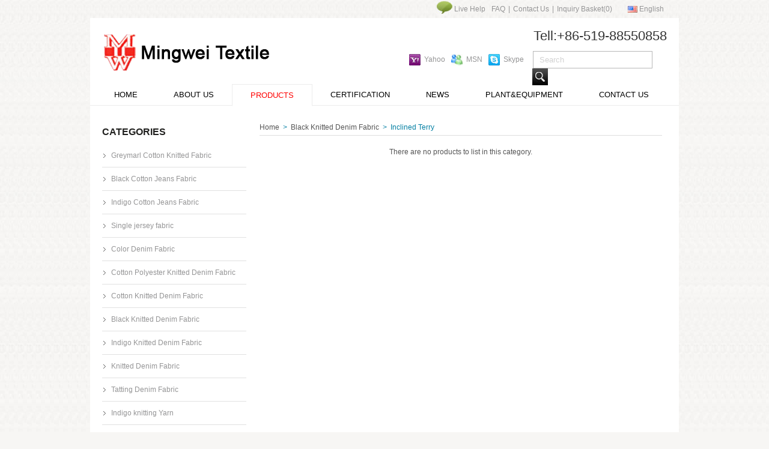

--- FILE ---
content_type: text/html; charset=utf-8
request_url: http://www.mwdenim.com/index.php?route=product/category&path=8_39
body_size: 3257
content:
<!DOCTYPE html PUBLIC "-//W3C//DTD XHTML 1.0 Transitional//EN" "http://www.w3.org/TR/xhtml1/DTD/xhtml1-transitional.dtd">
<html xmlns="http://www.w3.org/1999/xhtml">
<head>
<title>Inclined Terry - Changzhou MingWei textile printing and dyeing co., LTD.</title>
<link href="http://www.mwdenim.com/image/data/favicon.png" rel="icon" />
<base href="http://www.mwdenim.com/" />
<META content="text/html; charset=utf-8" http-equiv=Content-Type>
<link rel="stylesheet" type="text/css" href="/catalog/view/theme/default/stylesheet/css.css">
<script type="text/javascript" src="/catalog/view/javascript/js/jquery.js"></script>
</head>
<body>
<div class="wheaderTop"><a href="#" class="live">Live Help</a><a href="http://www.mwdenim.com/index.php?route=information/information&amp;information_id=6" title="FAQ">FAQ</a>|<a href="http://www.mwdenim.com/index.php?route=information/feedback" title="Contact Us">Contact Us</a>|<a href="index.php?route=checkout/inquiry" title="Inquiry Basket">Inquiry Basket(0)</a><a href="#" class="eng" title="English">English</a></div>
<div class="wapper">
<div class="header">
  <div class="headerTop">
        <a href="/" title="Changzhou MingWei textile printing and dyeing co., LTD."> <img src="http://www.mwdenim.com/image/data/logo.png" alt="Changzhou MingWei textile printing and dyeing co., LTD." title="Changzhou MingWei textile printing and dyeing co., LTD." width="280" height="65" class="logo" /> </a>
        <div class="Rhead">
      <div class="htel">Tell:+86-519-88550858</div>
      <div class="SnsSearch">
        <div class="form1">
                    <input type="text" value="Search" id="seachCont" onclick="this.value = '';" class="input1" />
                    <input type="button" id="seachButton" onclick="moduleSearch();" class="input2" value="" />
        </div>
        <div class="rSns"><a href="#" class="yah">Yahoo</a><a href="#" class="msn">MSN</a><a href="#" class="skype">Skype</a></div>
      </div>
    </div>
  </div>
  <ul class="nav">
    <li class="lfx"><a title="Home" rel="nofollow" href="/" class="">Home</a></li>
    <li><a href="http://www.mwdenim.com/index.php?route=information/information&amp;information_id=4" title="About Us" class="" rel="nofollow">About Us</a></li>
    <li><a href="http://www.mwdenim.com/index.php?route=product/products" title="Products" class="selected">Products</a></li>
    <li><a href="http://www.mwdenim.com/index.php?route=information/information&amp;information_id=5" title="Certification" class="" rel="nofollow">Certification</a></li>
    <li><a href="http://www.mwdenim.com/index.php?route=information/newsall" title="News" class="" rel="nofollow">News</a></li>
    <li><a href="http://www.mwdenim.com/index.php?route=information/information&amp;information_id=8" title="Plant&Equipment" class="" rel="nofollow">Plant&Equipment</a></li>
    <li><a href="http://www.mwdenim.com/index.php?route=information/feedback" title="Contact Us" class="" rel="nofollow">Contact Us</a></li>
  </ul>
</div>
<script type="text/javascript"><!--
function moduleSearch() {
	url = 'index.php?route=product/search';
	var filter_keyword = $('#seachCont').attr('value')
	if (filter_keyword) {
		url += '&keyword=' + encodeURIComponent(filter_keyword);
	}
	location = url;
}
//--></script>

<div class="main">
  <div class="IndexMainLeft mainLeft"> 
<div class="leftBox">
  <div class="leftBoxTitle">CATEGORIES</div>
  <ul id="list">
        <li><a href="http://www.mwdenim.com/index.php?route=product/category&amp;path=1" title="Greymarl Cotton Knitted Fabric">Greymarl Cotton Knitted Fabric</a>
          </li>
        <li><a href="http://www.mwdenim.com/index.php?route=product/category&amp;path=2" title="Black Cotton Jeans Fabric">Black Cotton Jeans Fabric</a>
            <ul>
                <li><a href="http://www.mwdenim.com/index.php?route=product/category&amp;path=2_14" title="Baby Terry">Baby Terry</a></li>
                <li><a href="http://www.mwdenim.com/index.php?route=product/category&amp;path=2_15" title="French Terry">French Terry</a></li>
                <li><a href="http://www.mwdenim.com/index.php?route=product/category&amp;path=2_16" title="Inclined Terry">Inclined Terry</a></li>
                <li><a href="http://www.mwdenim.com/index.php?route=product/category&amp;path=2_17" title="Twill">Twill</a></li>
                <li><a href="http://www.mwdenim.com/index.php?route=product/category&amp;path=2_18" title="Ribbed Twill">Ribbed Twill</a></li>
              </ul>
          </li>
        <li><a href="http://www.mwdenim.com/index.php?route=product/category&amp;path=3" title="Indigo Cotton Jeans Fabric">Indigo Cotton Jeans Fabric</a>
            <ul>
                <li><a href="http://www.mwdenim.com/index.php?route=product/category&amp;path=3_19" title="Ribbed Twill">Ribbed Twill</a></li>
                <li><a href="http://www.mwdenim.com/index.php?route=product/category&amp;path=3_20" title="Twill">Twill</a></li>
                <li><a href="http://www.mwdenim.com/index.php?route=product/category&amp;path=3_21" title="Inclined Terry">Inclined Terry</a></li>
                <li><a href="http://www.mwdenim.com/index.php?route=product/category&amp;path=3_22" title="Baby Terry">Baby Terry</a></li>
                <li><a href="http://www.mwdenim.com/index.php?route=product/category&amp;path=3_23" title="French Terry">French Terry</a></li>
              </ul>
          </li>
        <li><a href="http://www.mwdenim.com/index.php?route=product/category&amp;path=4" title="Single jersey fabric">Single jersey fabric</a>
          </li>
        <li><a href="http://www.mwdenim.com/index.php?route=product/category&amp;path=5" title="Color Denim Fabric">Color Denim Fabric</a>
            <ul>
                <li><a href="http://www.mwdenim.com/index.php?route=product/category&amp;path=5_24" title="Orange Denim Fabric">Orange Denim Fabric</a></li>
              </ul>
          </li>
        <li><a href="http://www.mwdenim.com/index.php?route=product/category&amp;path=6" title="Cotton Polyester Knitted Denim Fabric">Cotton Polyester Knitted Denim Fabric</a>
            <ul>
                <li><a href="http://www.mwdenim.com/index.php?route=product/category&amp;path=6_25" title="Inclined Terry">Inclined Terry</a></li>
                <li><a href="http://www.mwdenim.com/index.php?route=product/category&amp;path=6_26" title="Ribbed Twill">Ribbed Twill</a></li>
                <li><a href="http://www.mwdenim.com/index.php?route=product/category&amp;path=6_27" title="Twill">Twill</a></li>
                <li><a href="http://www.mwdenim.com/index.php?route=product/category&amp;path=6_28" title="Baby Terry">Baby Terry</a></li>
                <li><a href="http://www.mwdenim.com/index.php?route=product/category&amp;path=6_29" title="French Terry">French Terry</a></li>
              </ul>
          </li>
        <li><a href="http://www.mwdenim.com/index.php?route=product/category&amp;path=7" title="Cotton Knitted Denim Fabric">Cotton Knitted Denim Fabric</a>
            <ul>
                <li><a href="http://www.mwdenim.com/index.php?route=product/category&amp;path=7_30" title="Fleece">Fleece</a></li>
                <li><a href="http://www.mwdenim.com/index.php?route=product/category&amp;path=7_31" title="Inclined Terry">Inclined Terry</a></li>
                <li><a href="http://www.mwdenim.com/index.php?route=product/category&amp;path=7_32" title="Ribbed Twill">Ribbed Twill</a></li>
                <li><a href="http://www.mwdenim.com/index.php?route=product/category&amp;path=7_33" title="Twill">Twill</a></li>
                <li><a href="http://www.mwdenim.com/index.php?route=product/category&amp;path=7_34" title="Baby Terry">Baby Terry</a></li>
                <li><a href="http://www.mwdenim.com/index.php?route=product/category&amp;path=7_35" title="French Terry">French Terry</a></li>
              </ul>
          </li>
        <li><a href="http://www.mwdenim.com/index.php?route=product/category&amp;path=8" title="Black Knitted Denim Fabric">Black Knitted Denim Fabric</a>
            <ul>
                <li><a href="http://www.mwdenim.com/index.php?route=product/category&amp;path=8_36" title="Fleece">Fleece</a></li>
                <li><a href="http://www.mwdenim.com/index.php?route=product/category&amp;path=8_37" title="Ribbed Twill">Ribbed Twill</a></li>
                <li><a href="http://www.mwdenim.com/index.php?route=product/category&amp;path=8_38" title="Twill">Twill</a></li>
                <li><a href="http://www.mwdenim.com/index.php?route=product/category&amp;path=8_39" title="Inclined Terry">Inclined Terry</a></li>
                <li><a href="http://www.mwdenim.com/index.php?route=product/category&amp;path=8_40" title="Baby Terry">Baby Terry</a></li>
                <li><a href="http://www.mwdenim.com/index.php?route=product/category&amp;path=8_41" title="French Terry">French Terry</a></li>
              </ul>
          </li>
        <li><a href="http://www.mwdenim.com/index.php?route=product/category&amp;path=9" title="Indigo Knitted Denim Fabric">Indigo Knitted Denim Fabric</a>
            <ul>
                <li><a href="http://www.mwdenim.com/index.php?route=product/category&amp;path=9_42" title="Inclined Terry">Inclined Terry</a></li>
                <li><a href="http://www.mwdenim.com/index.php?route=product/category&amp;path=9_43" title="Ribbed Twill">Ribbed Twill</a></li>
                <li><a href="http://www.mwdenim.com/index.php?route=product/category&amp;path=9_44" title="Twill">Twill</a></li>
                <li><a href="http://www.mwdenim.com/index.php?route=product/category&amp;path=9_45" title="Fleece">Fleece</a></li>
                <li><a href="http://www.mwdenim.com/index.php?route=product/category&amp;path=9_46" title="Baby Terry">Baby Terry</a></li>
                <li><a href="http://www.mwdenim.com/index.php?route=product/category&amp;path=9_47" title="French Terry">French Terry</a></li>
              </ul>
          </li>
        <li><a href="http://www.mwdenim.com/index.php?route=product/category&amp;path=10" title="Knitted Denim Fabric">Knitted Denim Fabric</a>
            <ul>
                <li><a href="http://www.mwdenim.com/index.php?route=product/category&amp;path=10_48" title="Baby Terry">Baby Terry</a></li>
                <li><a href="http://www.mwdenim.com/index.php?route=product/category&amp;path=10_49" title="French Terry">French Terry</a></li>
                <li><a href="http://www.mwdenim.com/index.php?route=product/category&amp;path=10_50" title="Inclined Terry">Inclined Terry</a></li>
                <li><a href="http://www.mwdenim.com/index.php?route=product/category&amp;path=10_51" title="Ribbed Twill">Ribbed Twill</a></li>
                <li><a href="http://www.mwdenim.com/index.php?route=product/category&amp;path=10_52" title="Twill">Twill</a></li>
                <li><a href="http://www.mwdenim.com/index.php?route=product/category&amp;path=10_53" title="Fleece">Fleece</a></li>
                <li><a href="http://www.mwdenim.com/index.php?route=product/category&amp;path=10_54" title="Interlock Stripes">Interlock Stripes</a></li>
              </ul>
          </li>
        <li><a href="http://www.mwdenim.com/index.php?route=product/category&amp;path=11" title="Tatting Denim Fabric">Tatting Denim Fabric</a>
          </li>
        <li><a href="http://www.mwdenim.com/index.php?route=product/category&amp;path=12" title="Indigo knitting Yarn">Indigo knitting Yarn</a>
            <ul>
                <li><a href="http://www.mwdenim.com/index.php?route=product/category&amp;path=12_55" title="Indigo Yarn">Indigo Yarn</a></li>
                <li><a href="http://www.mwdenim.com/index.php?route=product/category&amp;path=12_56" title="Black Yarn">Black Yarn</a></li>
              </ul>
          </li>
        <li><a href="http://www.mwdenim.com/index.php?route=product/category&amp;path=13" title="Ungrouped">Ungrouped</a>
          </li>
      </ul>
</div>

<div class="leftBox lnews">
  <div class="lnewny">
    <div class="leftBoxTitle">RECENT NEWS</div>
    <ul>
            <li><span>Feb 03,2015</span><a href="http://www.mwdenim.com/index.php?route=information/news&amp;news_id=63" title="Changzhou Ming Wei Textile Printing and Dyeing Co., Ltd.  is on-line">Changzhou Ming Wei Textile Printing and Dyeing Co., Ltd.  is on-line</a> </li>
          </ul>
  </div>
</div>
<div class="leftBox lcontact">
  <div class="lcontactny">
    <div class="leftBoxTitle">CONTACT US</div>
    <p>ADD:2201-2204,injoy building, WuyiRoad, Wujin, Changzhou City ,JiangSu Province, China</p>
    <p>Tel:+86-519-88550858</p>
    <p>Fax:+86-519-88550868</p>
    <p>RC:213161</p>
    <p>E-mail:<a href="mailto:sales4@mwdenim.com">sales4@mwdenim.com</a></p>
  </div>
</div>
  </div>
  <div class="rightCont">
    <div class="location">
            <a href="http://www.mwdenim.com/index.php?route=common/home">Home</a>
       &nbsp;>&nbsp;       <a href="http://www.mwdenim.com/index.php?route=product/category&amp;path=8">Black Knitted Denim Fabric</a>
       &nbsp;>&nbsp; Inclined Terry    </div>
    <div class="irtCont">
      <div class="proInfo"> </div>
            <div class="irtCont_Cont">
        <p align="center">There are no products to list in this category.</p>
      </div>
          </div>
  </div>
</div>

<div class="footer">
  <div class="footerLeftBox">
    <div class="footerLeft"> <a href="/" title="Home">Home</a>|<a href="http://www.mwdenim.com/index.php?route=information/information&amp;information_id=4" title="About Us">About Us</a>|<a href="http://www.mwdenim.com/index.php?route=product/products" title="Products">Products</a>|<a href="http://www.mwdenim.com/index.php?route=information/newsall" title="News Process">News Process</a>|<a href="http://www.mwdenim.com/index.php?route=information/information&amp;information_id=8" title="Plant&Equipment">Plant&Equipment</a>|<a href="http://www.mwdenim.com/index.php?route=information/feedback" title="Contact Us">Contact Us</a>|<a href="sitemap.xml" title="Sitemap" target="_blank">Sitemap</a> </div>
    <div class="footerLeft">
      <p>Copyright &copy; 2015 Changzhou MingWei textile printing and dyeing co., LTD. All rights Reserved.</p>
       </div>
  </div>
  <div class="footerRight"> <a href="#"><img src="images/fh01.jpg" width="58" height="42" /></a> <a href="#"><img src="images/fh02.jpg" width="58" height="42" /></a></div>
  <div class="footerMid"><a href="#"><img src="images/in.jpg"  /></a> <a href="#"><img src="images/tw.jpg"  /></a> <a href="#"><img src="images/f.jpg"  /></a></div>
</div>
</div>
</body></html>

--- FILE ---
content_type: text/css
request_url: http://www.mwdenim.com/catalog/view/theme/default/stylesheet/css.css
body_size: 7079
content:
@charset "utf-8";
/* CSS Document */
body, ul, li, ol, dl, dt, dd, p, h1, h2, h3, h4, h5, h6, span { margin:0; padding:0; -webkit-text-size-adjust:none;}
ul, li, dl, dt, dd, ol { list-style:none; }
img { border:0; }
a, p { color:#959596; text-decoration:none; outline:none;}
a:hover {color:#77bae5;text-decoration:underline;}
.clearfix:after { content:"."; display:block; clear:both; visibility:hidden; height:0; font-size:0; }
.clearfix { zoom:1; }
.clear { clear:both; }
body{ font-family:Arial; font-size:12px; color:#959596; background:url(../image/bg.jpg) repeat-x #f7f6f4;} 
/*index*/
.wheaderTop{width:980px; margin:0 auto; height:30px;text-align:right;}
.wheaderTop{ height:30px; line-height:30px; }
.wheaderTop a{padding:0 5px;}
.wheaderTop a.live{background:url(../image/live.jpg) no-repeat; height:30px; padding-left:30px; display:inline-block;}
.wheaderTop a.eng{background:url(../image/en.jpg) no-repeat left center; height:30px; padding-left:20px; margin-left:20px; margin-right:20px; display:inline-block;}
.wapper{width:980px; margin:0 auto; background-color:#FFFFFF;}
.header{clear:both;width:980px;  height:150px;}
.header .headerTop{ height:100px; margin:0px 20px;padding-top:10px;}
.headerTop .logo {float:left; margin-top:15px;}
.headerTop .Rhead {float:right; width:660px;}
.Rhead .htel{ font-size:22px;color:#333; line-height:40px; width:100%; text-align:right;}
.Rhead .SnsSearch{ margin-top:5px; width:100%;}
.Rhead .SnsSearch .rSns{ float:right; margin:5px 10px 0px 0px;}
.SnsSearch .rSns a{padding:0 5px; line-height:19px; margin-left:5px;}
.SnsSearch .rSns a.yah{background:url(../image/yh.jpg) no-repeat; height:19px;padding-left:25px; display:inline-block;}
.SnsSearch .rSns a.msn{background:url(../image/msn.jpg) no-repeat; height:19px;padding-left:25px; display:inline-block;}
.SnsSearch .rSns a.skype{background:url(../image/sk.jpg) no-repeat; height:19px;padding-left:25px; display:inline-block;}
.SnsSearch .form1{width:223px; height:30px; background:#fff; float:right;}
.SnsSearch .form1 input{background:none; border:none;}
.SnsSearch .form1 .input1{width:185px; float:left; height:25px; line-height:25px; padding-left:10px;color:#d1d1d1; border:solid 1px #b8b8b8;}
.SnsSearch .form1 .input2{width:26px; float:left; height:28px; background:url(../image/searchbtn.jpg) no-repeat; margin-left:-1px; cursor:pointer; }
.header .nav{clear:both;width:980px; height:35px; margin:0 auto;border-bottom:solid 1px #ececec;}.header .nav li{ float:left}
.header .nav li a{height:35px; line-height:35px; font-size:13px; color:#000; float:left; padding:0 30px; text-transform:uppercase; }
.header .nav li a:hover,.header .nav li .selected{border:solid 1px #ececec;border-bottom:solid 1px #fff; background:#fff;color:#ff0101; }
.header .nav .lfx{ margin-left:10px;}
.main{clear:both;width:940px; margin:0px 20px; padding-bottom:25px;}
.banner{height:295px;overflow:hidden;width:940px; position:relative; border:4px solid #fff;}
.banner .d1{width:100%;height:295px;display:block;position:absolute;left:0px;top:0px;}
.banner .d2{width:100%;height:30px;clear:both;position:absolute;z-index:100;left:0px;top:265px;}
.banner .d2 ul{float:left;position:absolute;left:55%;top:0;margin:0 0 0 -96px;display:inline;}
.banner .d2 li{width:17px;height:15px;overflow:hidden;cursor:pointer;background:url(../image/img1.png) no-repeat center;float:left;margin:0 3px;display:inline;}
.banner .d2 li.nuw{background:url(../image/img1_1.png) no-repeat center;}
.main .IndexMainLeft{width:242px; float:left; margin-top:10px;}
.main .IndexMainLeft .leftBox{float:left;}
.main .leftBoxTitle{width:100%; float:left; font-weight:bold; font-size:16px; color:#222220; line-height:40px;}
.main .IndexMainLeft .leftBox ul li{width:225px; float:left; background:url(../image/jt.jpg) no-repeat center left; padding-left:15px; height:38px; border-bottom:1px solid #e1e1e1; line-height:38px;}
.main .IndexMainLeft .leftBox ul li a{color:#959596;}
.main .IndexMainLeft .leftBox ul li a:hover{color:#77bae5; text-decoration:none;}
.main .IndexMainLeft .lnews{ width:242px; height:238px;background:url(../image/newbg.jpg) no-repeat; margin-top:25px;}
.lnews .lnewny{ margin:15px 20px; width:202px;}
.lnewny .leftBoxTitle{ color:#fff; line-height:28px; border-bottom:solid 1px #919191;}
.main .IndexMainLeft .lnewny ul li{width:200px; float:left; background:none; padding:0px;border-bottom:none; height:auto; padding-bottom:10px;}
.main .IndexMainLeft .lnewny ul li a{line-height:15px; height:auto;  overflow:hidden; color:#fefefe; float:left; }
.main .IndexMainLeft .lnewny ul li a:hover{color:#77bae5;}
.main .IndexMainLeft .lnewny ul li span{color:#fefefe; width:200px; line-height:30px; height:30px; float:left; margin-top:0px;}
.main .IndexMainLeft .lcontact{width:242px; height:208px;background:url(../image/lxbg.jpg) no-repeat; margin-top:20px;padding-bottom:10px;}
.lcontact .lcontactny{ margin:15px 20px; width:202px;}
.lcontactny .leftBoxTitle{line-height:28px;}
.lcontactny p{line-height:19px; width:100%;color:#666; display:inline-block;}
.lcontactny p a{color:#ff0101;}
.main .IndexMainRight{width:656px; float:right; margin-top:10px;}
.main .IndexMainRight .Rabout{ margin-bottom:15px;}
.main .IndexMainRight img {margin-right:5px;}
.main .IndexMainRight p{width:635px;line-height:25px; margin-bottom:5px; color:#706f6f; }
.main .IndexMainRight .rm{color:#ff0101;  line-height:35px;}
.main .IndexMainRight .rproducts{}
.rproducts ul{ }
.rproducts ul li{width:140px; float:left; height:195px; padding:6px; border:solid 1px #fff; background:#fff; margin:8px 0px; }
.rproducts ul li:hover{border:solid 1px #e1e1e1; background:#f7f7f7;}
.rproducts ul li a{width:100%; float:left; line-height:20px; text-align:center;white-space:nowrap; text-overflow:ellipsis; overflow:hidden; }
.rproducts ul li .desc{ width:100%; float:left; height:30px;line-height:15px; overflow:hidden;}
.rproducts ul li .desc p{ line-height:15px; width:100%; margin-bottom:0px;color:#959596;}
.rproducts ul li a img{margin-bottom:5px;}
.main .newsletter{ margin:15px auto auto auto; width:940px; height:35px; line-height:35px;}
.main .newsletter .ntitle{ width:150px;float:left; display:inline;overflow:hidden;font-size:16px; color:#878787;}
.main .newsletter .formInfo{ margin:auto; float:left; overflow:hidden;}
.main .newsletter .txtarea01{ width:128px; height:24px; line-height:24px; border:1px #dfdfdf solid; padding-left:8px; font-size:12px; color:#999; font-family:Tahoma; margin-right:15px;}
.main .newsletter .btn02{ width:52px; height:23px; line-height:23px;  font-size:12px; color:#fff; font-family:Tahoma; cursor:pointer; border:none; background:url(../image/btn.jpg) no-repeat;}

.footer{ clear:both;width:980px; color:#222222; height:50px; padding:15px 0px; border-top:1px solid #ececec; margin-bottom:10px;}
.footer a{color:#222222;}
.footer .footerLeftBox{float:left;width:570px;margin-left:20px;}
.footer .footerLeft{float:left;line-height:20px;   }
.footer .footerLeft a{padding:0 5px;}
.footer .footerLeft p{width:570px; float:left;line-height:25px;color:#555;}
.footer .footerMid{float:right; margin-top:12px; margin-right:20px;}.footer .footerMid img{ width:26px; height:26px;}
.footer .footerRight{float:right; margin-top:2px; width:140px; margin-right:20px;}.footer .footerRight img{ margin-left:5px;}
/*about*/
.main .mainLeft{ margin-top:20px;}
.main .rightCont{ width:670px; float:left; margin:20px auto auto 20px;}
.rightCont .location{ height:25px; color:#037fa3; line-height:25px; width:670px; border-bottom:1px #ddd solid;}
.rightCont .location a{ font-size:12px; color:#555; text-decoration:none;}
.rightCont .location a:hover{color:#037fa3; text-decoration:underline;}
.rightCont .rcTitle{ width:670px; height:40px; line-height:40px;}
.rcTitle h5{ font-size:14px; font-weight:bold; color:#555;}
.rightCont .irtCont{ width:670px; margin:15px auto auto auto; float:left;}
.irtCont .pic01{ width:670px; height:245px; margin:auto auto 20px auto;}
.irtCont  p{ font-size:12px; color:#555; line-height:25px;}
.irtCont .laimg{ margin-left:2px;}.irtCont .raimg{ margin-right:2px;}
/*==========products============*/
.irtCont .page{ width:670px; height:20px; font-size:12px; color:#999; margin:auto; line-height:20px;}
.irtCont .page .filter{ float:left; display:inline;}
.irtCont .page .filter .filter_item{ float:left; display:inline; margin-right:20px;}
.filter_item .filter_label{ float:left; display:inline; height:20px; line-height:20px;}
.filter_item .filter_select{ float:left; display:inline; margin-left:10px;}
.filter_item .filter_select .sel02{ width:140px; height:20px; line-height:20px; font-size:12px; color:#848484; border:1px solid #c3c3c3; font-family:Arial, Helvetica, sans-serif;}
.irtCont .page .pageNum{ float:right; display:inline; height:20px; line-height:20px;}
.irtCont .page .pageNum a{ color:#656565; font-size:12px; margin:0px 2px;}
.irtCont .page .pageNum a:hover{ color:#037fa3; text-decoration:underline;}
.irtCont .page .pageNum span{ color:#009483; font-size:12px;margin:0px 2px;}
.irtCont .irtCont_Cont{ padding-bottom:15px; width:100%;}
.irtCont .irtCont_Cont ul{}
.irtCont .irtCont_Cont ul li{ width:141px;float:left; margin:20px 9px auto 15px; display:inline;}
.irtCont_Cont ul li .pic05{ width:135px; height:135px; padding:2px 2px 2px 2px; border:1px #d5d5d5 solid;}
.irtCont_Cont ul li .p_title{ width:141px; height:20px; margin:10px auto auto auto; text-align:center;white-space:nowrap; text-overflow:ellipsis; overflow:hidden;}
.irtCont_Cont ul li .p_title a{ font-size:12px; color:#555; text-decoration:none;}
.irtCont_Cont ul li .p_title a:hover{ font-size:12px; color:#037fa3; text-decoration:underline;}
.irtCont_Cont ul li .p_more{ font-size:12px; color:#777; width:80px; height:24px; margin:5px auto; line-height:24px; background:url(../image/more01.jpg) no-repeat; text-align:center;}
.irtCont_Cont ul li .p_more a{ font-size:12px; color:#777; text-decoration:none;}
.irtCont_Cont ul li .p_more a:hover{font-size:12px; color:#037fa3; text-decoration:underline;}
/*==========productView===========*/
.irtCont_Cont .PILeft{ width:312px; float:left;}
.irtCont_Cont .PILeft .view{ width:356px; height:310px; border:1px solid #efefef;}
.irtCont_Cont .PILeft .imgScroll{ width:356px; height:75px; margin:12px auto auto auto;}

.irtCont_Cont .PIRight{ width:320px; height:380px; float:right; padding:20px 10px 0 15px; _padding:20px 8px 0 8px; _width:310px;_overflow:hidden;}
.irtCont_Cont .PIRight .pbt{ font-size:16px; color:#333; font-weight:bold; margin-bottom:20px;}
.irtCont_Cont .PIRight .desc{ color:#222;font-size:14px; display:block;}
.irtCont_Cont .PIRight .descInfo{ color:#666; font-size:12px; display:block; margin-top:10px; line-height:16px; overflow:hidden; }
.irtCont_Cont .PIRight .btn03{ width:300px;}
.irtCont_Cont .PIRight .btn03 .B01,.irtCont_Cont .PIRight .btn03 .B02{ border:0; width:190px; height:30px; background:url(../image/a.jpg) no-repeat;  margin:15px auto auto 0px; color:#fff; font-size:14px; font-weight:bold; line-height:39px; text-align:center; cursor:pointer;}
.irtCont_Cont .PIRight .btn03 .B02{ background:url(../image/a.jpg) 0 -41px no-repeat;}

#sl_PicShow { width: 310px; position: relative;}
#sl_ImgBox { width: 310px; height: 310px; overflow: hidden; border: 1px solid #e2e2e2;}
.sl_SmallImgList { width: 310px; margin: 10px auto; }
.sl_wrapper { float: left; display: inline; margin: 0 5px;}
#sl_ImgList .ipic { border: 2px solid #8d909f; background-color: white; width: 69px; height: 69px; overflow: hidden; margin: 0 10px; display: inline; float: left; cursor: pointer; }
#sl_ImgList .active { border: 2px solid #9e1f63;}
#sl_ImgList img { border: 0; }
#imgList_prev, #imgList_next { width: 10px; height: 45px; display: block; float: left; display: inline; cursor: pointer; margin:20px auto auto auto}
#imgList_prev { background: url(../image/left.jpg) no-repeat; }
#imgList_next { background: url(../image/right.jpg) no-repeat; }
#imgList_prev span, #imgList_next span { display: none; }
.sl_zoom { float: left; position: relative; display:inline; cursor: pointer; }
.sl_zoom img { }
div.zoomdiv { z-index: 100; position: absolute; top: 0px !important; left: 320px !important; width: 200px; height: 200px; background: #ffffff; border: 1px solid #CCCCCC; display: none; text-align: center; overflow: hidden; }
div.jqZoomPup { z-index: 10; visibility: hidden; position: absolute; top: 0px; left: 0px; width: 50px; height: 50px; border: 1px solid #aaa; background: #ffffff; opacity: 0.5; -moz-opacity: 0.5; -khtml-opacity: 0.5; filter: alpha(Opacity=50); }
div.jqMagnifier { position: absolute; z-index:9; width: 23px; height: 23px; background: url(image/magnifier.png) no-repeat; top:228px; right:1px; }

.irtCont .tabCont{ width:670px; margin:10px auto auto auto;_overflow:hidden;_width:660px;}
.tabCont #TabbedPanels1 .TabbedPanels { overflow: hidden; margin: 0px; padding: 0px; clear: none; width: 100%;}
.tabCont #TabbedPanels1 .TabbedPanelsTabGroup { margin: 0px; padding: 0px; }
.tabCont #TabbedPanels1 .TabbedPanelsTab { position: relative; top: 1px; float: left; margin: 0px 1px 0px 0px; font-size:13px; color:#fff; background-color: #f8f8f8; list-style: none; -moz-user-select: none; -khtml-user-select: none; cursor: pointer; margin-right:15px; width:153px; height:31px; text-align:center; line-height:26px; background:url(../image/a.jpg) 0 -174px no-repeat;}
.tabCont #TabbedPanels1 .TabbedPanelsTabHover { background-color: #e2e2e2; }
.tabCont #TabbedPanels1 .TabbedPanelsTabSelected { background-color: #2f8ac9; color:#555;  font-weight:bold; text-align:center; line-height:30px; background:url(../image/a.jpg) 0 -128px no-repeat;}
.tabCont #TabbedPanels1 .TabbedPanelsTab a { color: black; text-decoration: none; }
.tabCont #TabbedPanels1 .TabbedPanelsContentGroup { clear: both; border: solid 1px #d9d9d9;}
.tabCont #TabbedPanels1 .TabbedPanelsContent { overflow: hidden; padding: 10px; *padding:20px 20px; }
.tabCont #TabbedPanels1 .TabbedPanelsContentVisible { }
.tabCont .context{ width:650px; margin:20px auto auto auto;_width:640px;}
.tabCont .context p{ line-height:25px; color:#555; font-size:12px; margin-top:5px;}
.contactOnline{ width:650px; margin:10px auto auto auto; _overflow:hidden;}
.contactOnline ul{}
.contactOnline ul li{ padding:5px 0; line-height:20px; clear:both;}
.contactOnline ul li .label{ float:left; display:inline-block; width:160px; text-align:right; font-size:12px; color:#555;}
.contactOnline ul li .label span{ color:#ff0000; font-weight:bold;}
.contactOnline ul li .inputTxt{ display:inline-block; margin-left:20px;}
.contactOnline ul li .inputTxt .txtarea04{ border:1px #bebebe solid; border-bottom:1px #e1e1e1 solid; border-right:1px #e1e1e1 solid; width:200px; height:20px; padding:0 5px; color:#777; font-size:12px; line-height:20px;}
.contactOnline ul li .inputTxt .txtareas01{ width:400px; height:80px; border:1px #bebebe solid; border-bottom:1px #e1e1e1 solid; border-right:1px #e1e1e1 solid; padding:0 5px; color:#777; font-size:12px;}
.contactOnline .subMit{ padding:5px 0; margin:10px auto 10px 180px;}
.contactOnline .subMit .btn04{ background:url(../image/a.jpg) 0 -217px no-repeat; width:82px; height:30px; color:#fff; line-height:24px; text-align:center; font-weight:bold; margin:auto; cursor:pointer; font-family:Verdana, Geneva, sans-serif; border:none;}
.irtCont .rightFix{ text-align:right;}
.irtCont .topFix{ vertical-align:top;}
.irtCont .relatedProduct{ width:670px; margin:15px auto auto auto;}
.relatedProduct .rpTitle{ width:670px; height:40px;}
.relatedProduct h5{ line-height:40px; font-size:14px; color:#555; font-weight:bold; padding-left:25px;}
.relatedProduct .D02{ width:670px; height:20px;}
.irtCont .contList02{}
.irtCont .contList02 ul{}
.irtCont .contList02 ul li{ width:156px; height:230px; float:left; margin:20px 5px auto 5px; display:inline;_margin:20px 2px auto 2px;}
.contList02 ul li .pic05{ width:156px; height:156px; border:1px #d5d5d5 solid;}
.contList02 ul li .p_title{ width:156px; height:20px; margin:20px auto auto auto; text-align:center;white-space:nowrap; text-overflow:ellipsis; overflow:hidden;}
.contList02 ul li .p_title a{ font-size:13px; color:#666; text-decoration:none;}
.contList02 ul li .p_title a:hover{ font-size:13px; color:#037fa3; text-decoration:underline;}
/*==========certification============*/
.showArea{ margin:0 auto;width:500px; text-align:center;}
.showArea .pic{ margin:auto;width:416px; height:408px; background:url(../image/picBig.jpg) no-repeat 0 0; padding-top:8px;}
.showNail{ height:122px; width:487px; margin-top:20px; padding:0px 5px;background:url(../image/picList.png) no-repeat 0 0;}
.showNail .prev,.showNail .next{ cursor:pointer; width:22px; height:122px; text-indent:-9999em;}
.showNail .prev{ display:inline; float:left;background:url(../image/left2.jpg) no-repeat; margin:40px auto auto auto;}
.showNail .prev_hover{ }
.showNail .prev_disabled{ cursor:default;background:url(../image/left2Dis.jpg) no-repeat; margin:40px auto auto auto;}
.showNail .next{ float:right; background:url(../image/right2.jpg) no-repeat; margin:40px auto auto auto;}
.showNail .next_hover{ }
.showNail .next_disabled{ cursor:default; background:url(../image/right2Dis.jpg) no-repeat; margin:40px auto auto auto;}
.showSlide{ float:left; width:440px;overflow:hidden; margin:15px 0px;}
.showSlide li{ display:inline; float:left; cursor:pointer; width:84px; height:84px; margin:0 8px; padding:0px 4px; border:1px solid #d6d6d6;}
.showSlide li.hover{ padding:0px; border:1px solid #7c86ac; padding:0px 4px;}
.showSlide li.selected{ padding:0px 4px; border:1px solid #7c86ac;}
.show_out{ display:block; width:420px; height:420px; margin:0 auto;}
/*==========news============*/
.irtCont .irtCont_Cont02{ width:100%; margin:10px auto; padding:5px 0;}
.irtCont_Cont02 ul{}
.irtCont_Cont02 ul li{ width:650px; height:34px; border-bottom:1px #ccc dashed; background:url(../image/icon03.jpg) 5px 15px no-repeat; line-height:34px; padding-left:20px; margin:auto}
.irtCont_Cont02 ul li a{ float:left; display:block; width:490px; overflow:hidden; white-space:nowrap; text-overflow:ellipsis; color:#555;}
.irtCont_Cont02 ul li a:hover{ color:#037fa3; text-decoration:underline;}
.irtCont_Cont02 ul li span{ text-align:right; width:70px; height:34px; display:block; float:right; margin-right:10px; color:#777; font-size:12px;}
/***********newsView*************/
.newsbt{ width:100%; margin-top:15px; padding-bottom:8px; border-bottom:#CCC 1px dashed; color:#4d4d4d;border-bottom: 1px dotted #ababab;font-size: 18px;font-weight: bold;}
.newsDate{height: 20px;line-height: 20px;color: #c4c4c4;text-align: right; margin-top:4px;}
.newsMain p{  line-height:20px; margin-top:10px; font-size:12px; }  

/*===========contact===========*/
.irtCont .contactInfo{ width:670px; margin:auto; border-bottom:1px #ddd solid; padding-bottom:20px; font-size:11px;}
.contactInfo p{ font-size:12px; color:#777; line-height:20px; padding-left:5px;}
.contactOnline .fontFix01{ color:#5e8400; text-decoration:underline;}
.contactDesc{ width:670px; margin:20px auto;}
.contactDesc p{ color:#777; font-size:12px; line-height:20px;}
.contactDesc p.fontFix02{ color:#c7c7c7; margin:20px auto auto auto;}
.contactDesc span{ color:#ff0000; font-weight:bold;}

/*=========faq=========*/
.irtCont_Cont02 p{ font-size:12px; color:#777; line-height:25px;}
.irtCont_Cont02 p span{ font-size:14px; color:#037fa3; margin:10px auto; display:inline-block;}

/*==========inquiry01==========*/
.irtCont_Cont .step{ width:670px; height:42px; margin:20px auto auto 0; background:url(../image/step_bg.jpg) repeat-x;}
.main .irtCont_Cont{margin-top:0px;}
.irtCont_Cont .step01{ width:189px; height:36px; line-height:34px; text-align:center; float:left; background:url(../image/c.jpg) 0 0px no-repeat; font-size:13px; color:#fff;}
.irtCont_Cont .step02{ width:190px; height:36px; line-height:34px; text-align:center; float:left; background:url(../image/c.jpg) -189px 0px no-repeat; font-size:13px; color:#333;}
.irtCont_Cont .empty{ width:300px; height:120px; margin:40px auto auto auto; background:url(../image/c.jpg) 0 -186px no-repeat;}
.irtCont_Cont .empty .e-txt{ height:70px; padding-top:15px;*padding-top:25px; margin-left:80px; letter-spacing:2px; line-height:15px;}
.irtCont_Cont .empty .e-txt .emp{ color:#333; font-size:12px; font-weight:bold; margin:0px auto auto auto;}
.irtCont_Cont .empty .e-txt .back{ color:#333; font-size:11px; font-weight:normal; margin:5px auto auto auto;}
.irtCont_Cont .p-show{ width:670px; margin:20px auto auto auto;}
.irtCont_Cont .p-show table{ width:100%;}
.irtCont_Cont .p-show table thead tr th{ background:#f0f0f0; border:1px solid #dfdfdf; height:20px; padding:5px; text-align:center; line-height:20px; color:#009483; font-size:12px; font-weight:bold;}
.irtCont_Cont .p-show table tbody tr td{ border:0; height:90px; line-height:90px; border-bottom:1px solid #eee; text-align:center; padding:5px;}
.irtCont_Cont .p-show table tfoot tr td{ border:0; height:20px; color:#555; font-size:12px;}
.irtCont_Cont .p-show table tfoot .btn05{ background:url(../image/inquiryBtn.jpg) no-repeat; width:96px; height:23px; color:#fff; line-height:23px; text-align:center; margin:20px auto auto auto; cursor:pointer; font-family:Verdana, Geneva, sans-serif}
.irtCont_Cont .p-show table input{ border:0;}
.irtCont_Cont .p-show table .txtLeft{ text-align:left;}
.irtCont_Cont .p-show table .chkbox{}
.irtCont_Cont .p-show table img{ width:62px; height:62px; border:1px solid #efefef;}
.irtCont_Cont .p-show table .tdColor{ background: #f8f8f8;}
.irtCont_Cont .p-show table a{}
.irtCont_Cont .p-show table a:hover{}
.irtCont_Cont .p-show table span{ color:#bc0000; font-size:12px; font-weight:bold;}
/*==========inquiry03==========*/
.irtCont .result{ width:300px; height:120px; margin:40px auto auto auto; background:url(../image/c.png) 0 -87px no-repeat;}
.irtCont .result .r-txt{ height:70px; padding-top:15px;*padding-top:25px; margin-left:100px; letter-spacing:2px;}
.irtCont .result .r-txt .rslt{ color:#555; font-size:12px; font-weight:bold; margin:10px auto auto auto;}
.irtCont .result .r-txt .back{ color:#555; font-size:12px; font-weight:normal; margin:10px auto auto auto;}
.isuccess {padding: 5px 0px;margin-bottom: 10px;background: #f5edc7;border: 1px solid #FFD400;font-size: 11px;font-family: Verdana, Geneva, sans-serif;text-align: center; color:#FF0000;}
.iwarning {padding: 5px 0px;margin-bottom: 10px;background: #feeef1;border: 1px solid #fca8c2;font-size: 11px;font-family: Verdana, Geneva, sans-serif;text-align: center;}
.iwait {padding: 5px 0px;margin-bottom: 10px;background: #FBFAEA;border: 1px solid #EFEBAA;font-size: 11px;font-family: Verdana, Geneva, sans-serif;text-align: center;}
.success {padding: 5px 0px;margin-bottom: 10px;background: #f5edc7;border: 1px solid #FFD400;font-size: 11px;font-family: Verdana, Geneva, sans-serif;text-align: center; color:#FF0000;}
.warning {padding: 5px 0px;margin-bottom: 10px;background: #feeef1;border: 1px solid #fca8c2;font-size: 11px;font-family: Verdana, Geneva, sans-serif;text-align: center;}
.wait {padding: 5px 0px;margin-bottom: 10px;background: #FBFAEA;border: 1px solid #EFEBAA;font-size: 11px;font-family: Verdana, Geneva, sans-serif;text-align: center;}
.error {color: #FF0000;display: block;}
#subscribe_result{ color:#FF0000; background:none;}
#subscribe_result .error{ background:none;color:#FF0000; display:inline; font-size:11px;}
.newSpace{white-space:nowrap; text-overflow:ellipsis; overflow: hidden;}
.tbBorder table td{ border:solid 1px #CCCCCC;}
.tbBorder td{ border:0; height:20px; line-height:20px;border:solid 1px #CCCCCC; text-align:center;}

.notfound {height:auto;padding:30px 0;text-align:center; margin-left:30px;}
.notfound h1{margin:15px 0;font-size:24px;font-weight:bold;line-height:30px;color:#c90000;}
.notfound h2{margin:0 0 5px 0;font-size:16px;font-weight:bold;line-height:120%;color:#0a4d84; text-align:left;}
.notfound p.not_text{color:#333;line-height:20px;font-size:11px; padding:10px;}
.notfound p.text_left{ text-align:left;}
.notfound p span{font-size:14px;font-weight:bold;color:#c90000;}
.notfound .sech_text{text-align:left;padding:5px 0; color:#9C9C9C;}

.leftBox #list li{ position:relative;  }
.leftBox #list li ul{ position:absolute; top:-1px; left:200px; border:1px solid #ddd; border-left:none;  display:none; background:#fff; z-index:100;	}
.leftBox #list li ul li{border-left:1px solid #ddd; background:none; border-bottom:none;}
.leftBox #list li ul li a{ width:225px; float:right;}.leftBox #list li ul li a:hover{ text-decoration:underline;}
.leftBox #list li:hover ul{display:block;}
.context .pvstyle{height:39px; line-height:39px; font-size:15px; color:#000; margin:10px 0px; font-weight:bold; border-top:dotted 1px #ccc;}
.context .pvstyle span{ padding-left:15px;}
.context .specification{overflow-x:auto; overflow-y:hidden; padding-bottom:30px; width:640px;}
.context .pvdes{ width:620px;padding-left:15px;}
.context .tbBorder{ border:solid 1px #cccccc;border-collapse:collapse; color:#a9a9a9;}
.context .tbBorder td{ height:20px; line-height:20px;border:solid 1px #CCCCCC; text-align:center;color:#a9a9a9; }
.context .tbBorder .bgc1{ background:#e6e6e6;}.context .tbBorder .bgc2{ background:#f3f3f3;}
.context .pvstyle2 img{ margin:2px; }